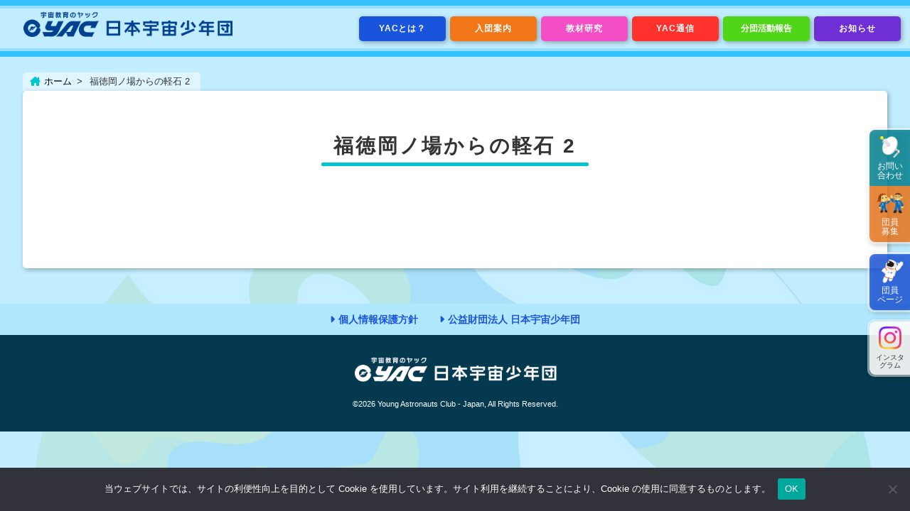

--- FILE ---
content_type: text/html; charset=UTF-8
request_url: https://www.yac-j.com/yackawaraban/2786/
body_size: 8335
content:

<!DOCTYPE html>
<html lang="ja">
<head>
<meta charset="UTF-8">
<meta name="viewport" content="width=device-width, initial-scale=1.0">
<meta name="format-detection" content="telephone=no">

<title>福徳岡ノ場からの軽石 2 - 宇宙教育のYAC [ヤック] 日本宇宙少年団 / Young Astronauts Club - Japan</title>

<link rel="icon" href="https://www.yac-j.com/favicon.svg" type="image/svg+xml">
<link href="https://use.fontawesome.com/releases/v6.2.0/css/all.css" rel="stylesheet">

<script src="https://code.jquery.com/jquery-3.4.1.min.js"></script>
<script type="text/javascript" src="https://www.yac-j.com/wp-content/themes/yac/js/jquery.inview.min.js"></script>
<script src="https://www.yac-j.com/wp-content/themes/yac/js/functions2.js" type="text/javascript"></script>
<link rel="stylesheet" type="text/css" href="https://www.yac-j.com/wp-content/themes/yac/css/jquery.fancybox.v3.css" media="all" />
<script src="https://www.yac-j.com/wp-content/themes/yac/js/jquery.fancybox.v3.min.js" type="text/javascript"></script>
<script>
	$('[data-fancybox]').fancybox();
</script>

<link rel="stylesheet" type="text/css" href="https://www.yac-j.com/wp-content/themes/yac/css/style2.css?d=93814564" media="all" />
<link rel="stylesheet" type="text/css" href="https://www.yac-j.com/wp-content/themes/yac/css/print.css?d=93814564" media="print" />


		<!-- All in One SEO 4.9.3 - aioseo.com -->
	<meta name="robots" content="max-image-preview:large" />
	<link rel="canonical" href="https://www.yac-j.com/yackawaraban/2786/" />
	<meta name="generator" content="All in One SEO (AIOSEO) 4.9.3" />
		<meta property="og:locale" content="ja_JP" />
		<meta property="og:site_name" content="宇宙教育のYAC [ヤック] 日本宇宙少年団 / Young Astronauts Club - Japan – 「宇宙時代の地球人」を育てる" />
		<meta property="og:type" content="article" />
		<meta property="og:title" content="福徳岡ノ場からの軽石 2 – 宇宙教育のYAC [ヤック] 日本宇宙少年団 / Young Astronauts Club - Japan" />
		<meta property="og:url" content="https://www.yac-j.com/yackawaraban/2786/" />
		<meta property="og:image" content="https://www.yac-j.com/wp-content/uploads/2023/03/ogp.png" />
		<meta property="og:image:secure_url" content="https://www.yac-j.com/wp-content/uploads/2023/03/ogp.png" />
		<meta property="og:image:width" content="1200" />
		<meta property="og:image:height" content="630" />
		<meta property="article:published_time" content="2022-11-02T06:02:15+00:00" />
		<meta property="article:modified_time" content="2022-11-07T06:02:36+00:00" />
		<meta name="twitter:card" content="summary_large_image" />
		<meta name="twitter:title" content="福徳岡ノ場からの軽石 2 – 宇宙教育のYAC [ヤック] 日本宇宙少年団 / Young Astronauts Club - Japan" />
		<meta name="twitter:image" content="https://www.yac-j.com/wp-content/uploads/2023/03/ogp.png" />
		<script type="application/ld+json" class="aioseo-schema">
			{"@context":"https:\/\/schema.org","@graph":[{"@type":"BreadcrumbList","@id":"https:\/\/www.yac-j.com\/yackawaraban\/2786\/#breadcrumblist","itemListElement":[{"@type":"ListItem","@id":"https:\/\/www.yac-j.com#listItem","position":1,"name":"\u30db\u30fc\u30e0","item":"https:\/\/www.yac-j.com","nextItem":{"@type":"ListItem","@id":"https:\/\/www.yac-j.com\/yackawaraban\/2786\/#listItem","name":"\u798f\u5fb3\u5ca1\u30ce\u5834\u304b\u3089\u306e\u8efd\u77f3 2"}},{"@type":"ListItem","@id":"https:\/\/www.yac-j.com\/yackawaraban\/2786\/#listItem","position":2,"name":"\u798f\u5fb3\u5ca1\u30ce\u5834\u304b\u3089\u306e\u8efd\u77f3 2","previousItem":{"@type":"ListItem","@id":"https:\/\/www.yac-j.com#listItem","name":"\u30db\u30fc\u30e0"}}]},{"@type":"Organization","@id":"https:\/\/www.yac-j.com\/#organization","name":"YAC \u65e5\u672c\u5b87\u5b99\u5c11\u5e74\u56e3","description":"\u300c\u5b87\u5b99\u6642\u4ee3\u306e\u5730\u7403\u4eba\u300d\u3092\u80b2\u3066\u308b","url":"https:\/\/www.yac-j.com\/","logo":{"@type":"ImageObject","url":"https:\/\/www.yac-j.com\/wp-content\/uploads\/2022\/11\/YAC-Logo.png","@id":"https:\/\/www.yac-j.com\/yackawaraban\/2786\/#organizationLogo","width":906,"height":336},"image":{"@id":"https:\/\/www.yac-j.com\/yackawaraban\/2786\/#organizationLogo"}},{"@type":"WebPage","@id":"https:\/\/www.yac-j.com\/yackawaraban\/2786\/#webpage","url":"https:\/\/www.yac-j.com\/yackawaraban\/2786\/","name":"\u798f\u5fb3\u5ca1\u30ce\u5834\u304b\u3089\u306e\u8efd\u77f3 2 \u2013 \u5b87\u5b99\u6559\u80b2\u306eYAC [\u30e4\u30c3\u30af] \u65e5\u672c\u5b87\u5b99\u5c11\u5e74\u56e3 \/ Young Astronauts Club - Japan","inLanguage":"ja","isPartOf":{"@id":"https:\/\/www.yac-j.com\/#website"},"breadcrumb":{"@id":"https:\/\/www.yac-j.com\/yackawaraban\/2786\/#breadcrumblist"},"datePublished":"2022-11-02T15:02:15+09:00","dateModified":"2022-11-07T15:02:36+09:00"},{"@type":"WebSite","@id":"https:\/\/www.yac-j.com\/#website","url":"https:\/\/www.yac-j.com\/","name":"YAC [\u30e4\u30c3\u30af] \u65e5\u672c\u5b87\u5b99\u5c11\u5e74\u56e3 \/ Young Astronauts Club - Japan","description":"\u300c\u5b87\u5b99\u6642\u4ee3\u306e\u5730\u7403\u4eba\u300d\u3092\u80b2\u3066\u308b","inLanguage":"ja","publisher":{"@id":"https:\/\/www.yac-j.com\/#organization"}}]}
		</script>
		<!-- All in One SEO -->

<link rel="alternate" title="oEmbed (JSON)" type="application/json+oembed" href="https://www.yac-j.com/wp-json/oembed/1.0/embed?url=https%3A%2F%2Fwww.yac-j.com%2Fyackawaraban%2F2786%2F" />
<link rel="alternate" title="oEmbed (XML)" type="text/xml+oembed" href="https://www.yac-j.com/wp-json/oembed/1.0/embed?url=https%3A%2F%2Fwww.yac-j.com%2Fyackawaraban%2F2786%2F&#038;format=xml" />
<style id='wp-img-auto-sizes-contain-inline-css' type='text/css'>
img:is([sizes=auto i],[sizes^="auto," i]){contain-intrinsic-size:3000px 1500px}
/*# sourceURL=wp-img-auto-sizes-contain-inline-css */
</style>
<style id='wp-emoji-styles-inline-css' type='text/css'>

	img.wp-smiley, img.emoji {
		display: inline !important;
		border: none !important;
		box-shadow: none !important;
		height: 1em !important;
		width: 1em !important;
		margin: 0 0.07em !important;
		vertical-align: -0.1em !important;
		background: none !important;
		padding: 0 !important;
	}
/*# sourceURL=wp-emoji-styles-inline-css */
</style>
<style id='wp-block-library-inline-css' type='text/css'>
:root{--wp-block-synced-color:#7a00df;--wp-block-synced-color--rgb:122,0,223;--wp-bound-block-color:var(--wp-block-synced-color);--wp-editor-canvas-background:#ddd;--wp-admin-theme-color:#007cba;--wp-admin-theme-color--rgb:0,124,186;--wp-admin-theme-color-darker-10:#006ba1;--wp-admin-theme-color-darker-10--rgb:0,107,160.5;--wp-admin-theme-color-darker-20:#005a87;--wp-admin-theme-color-darker-20--rgb:0,90,135;--wp-admin-border-width-focus:2px}@media (min-resolution:192dpi){:root{--wp-admin-border-width-focus:1.5px}}.wp-element-button{cursor:pointer}:root .has-very-light-gray-background-color{background-color:#eee}:root .has-very-dark-gray-background-color{background-color:#313131}:root .has-very-light-gray-color{color:#eee}:root .has-very-dark-gray-color{color:#313131}:root .has-vivid-green-cyan-to-vivid-cyan-blue-gradient-background{background:linear-gradient(135deg,#00d084,#0693e3)}:root .has-purple-crush-gradient-background{background:linear-gradient(135deg,#34e2e4,#4721fb 50%,#ab1dfe)}:root .has-hazy-dawn-gradient-background{background:linear-gradient(135deg,#faaca8,#dad0ec)}:root .has-subdued-olive-gradient-background{background:linear-gradient(135deg,#fafae1,#67a671)}:root .has-atomic-cream-gradient-background{background:linear-gradient(135deg,#fdd79a,#004a59)}:root .has-nightshade-gradient-background{background:linear-gradient(135deg,#330968,#31cdcf)}:root .has-midnight-gradient-background{background:linear-gradient(135deg,#020381,#2874fc)}:root{--wp--preset--font-size--normal:16px;--wp--preset--font-size--huge:42px}.has-regular-font-size{font-size:1em}.has-larger-font-size{font-size:2.625em}.has-normal-font-size{font-size:var(--wp--preset--font-size--normal)}.has-huge-font-size{font-size:var(--wp--preset--font-size--huge)}.has-text-align-center{text-align:center}.has-text-align-left{text-align:left}.has-text-align-right{text-align:right}.has-fit-text{white-space:nowrap!important}#end-resizable-editor-section{display:none}.aligncenter{clear:both}.items-justified-left{justify-content:flex-start}.items-justified-center{justify-content:center}.items-justified-right{justify-content:flex-end}.items-justified-space-between{justify-content:space-between}.screen-reader-text{border:0;clip-path:inset(50%);height:1px;margin:-1px;overflow:hidden;padding:0;position:absolute;width:1px;word-wrap:normal!important}.screen-reader-text:focus{background-color:#ddd;clip-path:none;color:#444;display:block;font-size:1em;height:auto;left:5px;line-height:normal;padding:15px 23px 14px;text-decoration:none;top:5px;width:auto;z-index:100000}html :where(.has-border-color){border-style:solid}html :where([style*=border-top-color]){border-top-style:solid}html :where([style*=border-right-color]){border-right-style:solid}html :where([style*=border-bottom-color]){border-bottom-style:solid}html :where([style*=border-left-color]){border-left-style:solid}html :where([style*=border-width]){border-style:solid}html :where([style*=border-top-width]){border-top-style:solid}html :where([style*=border-right-width]){border-right-style:solid}html :where([style*=border-bottom-width]){border-bottom-style:solid}html :where([style*=border-left-width]){border-left-style:solid}html :where(img[class*=wp-image-]){height:auto;max-width:100%}:where(figure){margin:0 0 1em}html :where(.is-position-sticky){--wp-admin--admin-bar--position-offset:var(--wp-admin--admin-bar--height,0px)}@media screen and (max-width:600px){html :where(.is-position-sticky){--wp-admin--admin-bar--position-offset:0px}}

/*# sourceURL=wp-block-library-inline-css */
</style><style id='global-styles-inline-css' type='text/css'>
:root{--wp--preset--aspect-ratio--square: 1;--wp--preset--aspect-ratio--4-3: 4/3;--wp--preset--aspect-ratio--3-4: 3/4;--wp--preset--aspect-ratio--3-2: 3/2;--wp--preset--aspect-ratio--2-3: 2/3;--wp--preset--aspect-ratio--16-9: 16/9;--wp--preset--aspect-ratio--9-16: 9/16;--wp--preset--color--black: #000000;--wp--preset--color--cyan-bluish-gray: #abb8c3;--wp--preset--color--white: #ffffff;--wp--preset--color--pale-pink: #f78da7;--wp--preset--color--vivid-red: #cf2e2e;--wp--preset--color--luminous-vivid-orange: #ff6900;--wp--preset--color--luminous-vivid-amber: #fcb900;--wp--preset--color--light-green-cyan: #7bdcb5;--wp--preset--color--vivid-green-cyan: #00d084;--wp--preset--color--pale-cyan-blue: #8ed1fc;--wp--preset--color--vivid-cyan-blue: #0693e3;--wp--preset--color--vivid-purple: #9b51e0;--wp--preset--gradient--vivid-cyan-blue-to-vivid-purple: linear-gradient(135deg,rgb(6,147,227) 0%,rgb(155,81,224) 100%);--wp--preset--gradient--light-green-cyan-to-vivid-green-cyan: linear-gradient(135deg,rgb(122,220,180) 0%,rgb(0,208,130) 100%);--wp--preset--gradient--luminous-vivid-amber-to-luminous-vivid-orange: linear-gradient(135deg,rgb(252,185,0) 0%,rgb(255,105,0) 100%);--wp--preset--gradient--luminous-vivid-orange-to-vivid-red: linear-gradient(135deg,rgb(255,105,0) 0%,rgb(207,46,46) 100%);--wp--preset--gradient--very-light-gray-to-cyan-bluish-gray: linear-gradient(135deg,rgb(238,238,238) 0%,rgb(169,184,195) 100%);--wp--preset--gradient--cool-to-warm-spectrum: linear-gradient(135deg,rgb(74,234,220) 0%,rgb(151,120,209) 20%,rgb(207,42,186) 40%,rgb(238,44,130) 60%,rgb(251,105,98) 80%,rgb(254,248,76) 100%);--wp--preset--gradient--blush-light-purple: linear-gradient(135deg,rgb(255,206,236) 0%,rgb(152,150,240) 100%);--wp--preset--gradient--blush-bordeaux: linear-gradient(135deg,rgb(254,205,165) 0%,rgb(254,45,45) 50%,rgb(107,0,62) 100%);--wp--preset--gradient--luminous-dusk: linear-gradient(135deg,rgb(255,203,112) 0%,rgb(199,81,192) 50%,rgb(65,88,208) 100%);--wp--preset--gradient--pale-ocean: linear-gradient(135deg,rgb(255,245,203) 0%,rgb(182,227,212) 50%,rgb(51,167,181) 100%);--wp--preset--gradient--electric-grass: linear-gradient(135deg,rgb(202,248,128) 0%,rgb(113,206,126) 100%);--wp--preset--gradient--midnight: linear-gradient(135deg,rgb(2,3,129) 0%,rgb(40,116,252) 100%);--wp--preset--font-size--small: 13px;--wp--preset--font-size--medium: 20px;--wp--preset--font-size--large: 36px;--wp--preset--font-size--x-large: 42px;--wp--preset--spacing--20: 0.44rem;--wp--preset--spacing--30: 0.67rem;--wp--preset--spacing--40: 1rem;--wp--preset--spacing--50: 1.5rem;--wp--preset--spacing--60: 2.25rem;--wp--preset--spacing--70: 3.38rem;--wp--preset--spacing--80: 5.06rem;--wp--preset--shadow--natural: 6px 6px 9px rgba(0, 0, 0, 0.2);--wp--preset--shadow--deep: 12px 12px 50px rgba(0, 0, 0, 0.4);--wp--preset--shadow--sharp: 6px 6px 0px rgba(0, 0, 0, 0.2);--wp--preset--shadow--outlined: 6px 6px 0px -3px rgb(255, 255, 255), 6px 6px rgb(0, 0, 0);--wp--preset--shadow--crisp: 6px 6px 0px rgb(0, 0, 0);}:where(.is-layout-flex){gap: 0.5em;}:where(.is-layout-grid){gap: 0.5em;}body .is-layout-flex{display: flex;}.is-layout-flex{flex-wrap: wrap;align-items: center;}.is-layout-flex > :is(*, div){margin: 0;}body .is-layout-grid{display: grid;}.is-layout-grid > :is(*, div){margin: 0;}:where(.wp-block-columns.is-layout-flex){gap: 2em;}:where(.wp-block-columns.is-layout-grid){gap: 2em;}:where(.wp-block-post-template.is-layout-flex){gap: 1.25em;}:where(.wp-block-post-template.is-layout-grid){gap: 1.25em;}.has-black-color{color: var(--wp--preset--color--black) !important;}.has-cyan-bluish-gray-color{color: var(--wp--preset--color--cyan-bluish-gray) !important;}.has-white-color{color: var(--wp--preset--color--white) !important;}.has-pale-pink-color{color: var(--wp--preset--color--pale-pink) !important;}.has-vivid-red-color{color: var(--wp--preset--color--vivid-red) !important;}.has-luminous-vivid-orange-color{color: var(--wp--preset--color--luminous-vivid-orange) !important;}.has-luminous-vivid-amber-color{color: var(--wp--preset--color--luminous-vivid-amber) !important;}.has-light-green-cyan-color{color: var(--wp--preset--color--light-green-cyan) !important;}.has-vivid-green-cyan-color{color: var(--wp--preset--color--vivid-green-cyan) !important;}.has-pale-cyan-blue-color{color: var(--wp--preset--color--pale-cyan-blue) !important;}.has-vivid-cyan-blue-color{color: var(--wp--preset--color--vivid-cyan-blue) !important;}.has-vivid-purple-color{color: var(--wp--preset--color--vivid-purple) !important;}.has-black-background-color{background-color: var(--wp--preset--color--black) !important;}.has-cyan-bluish-gray-background-color{background-color: var(--wp--preset--color--cyan-bluish-gray) !important;}.has-white-background-color{background-color: var(--wp--preset--color--white) !important;}.has-pale-pink-background-color{background-color: var(--wp--preset--color--pale-pink) !important;}.has-vivid-red-background-color{background-color: var(--wp--preset--color--vivid-red) !important;}.has-luminous-vivid-orange-background-color{background-color: var(--wp--preset--color--luminous-vivid-orange) !important;}.has-luminous-vivid-amber-background-color{background-color: var(--wp--preset--color--luminous-vivid-amber) !important;}.has-light-green-cyan-background-color{background-color: var(--wp--preset--color--light-green-cyan) !important;}.has-vivid-green-cyan-background-color{background-color: var(--wp--preset--color--vivid-green-cyan) !important;}.has-pale-cyan-blue-background-color{background-color: var(--wp--preset--color--pale-cyan-blue) !important;}.has-vivid-cyan-blue-background-color{background-color: var(--wp--preset--color--vivid-cyan-blue) !important;}.has-vivid-purple-background-color{background-color: var(--wp--preset--color--vivid-purple) !important;}.has-black-border-color{border-color: var(--wp--preset--color--black) !important;}.has-cyan-bluish-gray-border-color{border-color: var(--wp--preset--color--cyan-bluish-gray) !important;}.has-white-border-color{border-color: var(--wp--preset--color--white) !important;}.has-pale-pink-border-color{border-color: var(--wp--preset--color--pale-pink) !important;}.has-vivid-red-border-color{border-color: var(--wp--preset--color--vivid-red) !important;}.has-luminous-vivid-orange-border-color{border-color: var(--wp--preset--color--luminous-vivid-orange) !important;}.has-luminous-vivid-amber-border-color{border-color: var(--wp--preset--color--luminous-vivid-amber) !important;}.has-light-green-cyan-border-color{border-color: var(--wp--preset--color--light-green-cyan) !important;}.has-vivid-green-cyan-border-color{border-color: var(--wp--preset--color--vivid-green-cyan) !important;}.has-pale-cyan-blue-border-color{border-color: var(--wp--preset--color--pale-cyan-blue) !important;}.has-vivid-cyan-blue-border-color{border-color: var(--wp--preset--color--vivid-cyan-blue) !important;}.has-vivid-purple-border-color{border-color: var(--wp--preset--color--vivid-purple) !important;}.has-vivid-cyan-blue-to-vivid-purple-gradient-background{background: var(--wp--preset--gradient--vivid-cyan-blue-to-vivid-purple) !important;}.has-light-green-cyan-to-vivid-green-cyan-gradient-background{background: var(--wp--preset--gradient--light-green-cyan-to-vivid-green-cyan) !important;}.has-luminous-vivid-amber-to-luminous-vivid-orange-gradient-background{background: var(--wp--preset--gradient--luminous-vivid-amber-to-luminous-vivid-orange) !important;}.has-luminous-vivid-orange-to-vivid-red-gradient-background{background: var(--wp--preset--gradient--luminous-vivid-orange-to-vivid-red) !important;}.has-very-light-gray-to-cyan-bluish-gray-gradient-background{background: var(--wp--preset--gradient--very-light-gray-to-cyan-bluish-gray) !important;}.has-cool-to-warm-spectrum-gradient-background{background: var(--wp--preset--gradient--cool-to-warm-spectrum) !important;}.has-blush-light-purple-gradient-background{background: var(--wp--preset--gradient--blush-light-purple) !important;}.has-blush-bordeaux-gradient-background{background: var(--wp--preset--gradient--blush-bordeaux) !important;}.has-luminous-dusk-gradient-background{background: var(--wp--preset--gradient--luminous-dusk) !important;}.has-pale-ocean-gradient-background{background: var(--wp--preset--gradient--pale-ocean) !important;}.has-electric-grass-gradient-background{background: var(--wp--preset--gradient--electric-grass) !important;}.has-midnight-gradient-background{background: var(--wp--preset--gradient--midnight) !important;}.has-small-font-size{font-size: var(--wp--preset--font-size--small) !important;}.has-medium-font-size{font-size: var(--wp--preset--font-size--medium) !important;}.has-large-font-size{font-size: var(--wp--preset--font-size--large) !important;}.has-x-large-font-size{font-size: var(--wp--preset--font-size--x-large) !important;}
/*# sourceURL=global-styles-inline-css */
</style>

<style id='classic-theme-styles-inline-css' type='text/css'>
/*! This file is auto-generated */
.wp-block-button__link{color:#fff;background-color:#32373c;border-radius:9999px;box-shadow:none;text-decoration:none;padding:calc(.667em + 2px) calc(1.333em + 2px);font-size:1.125em}.wp-block-file__button{background:#32373c;color:#fff;text-decoration:none}
/*# sourceURL=/wp-includes/css/classic-themes.min.css */
</style>
<link rel='stylesheet' id='cookie-notice-front-css' href='https://www.yac-j.com/wp-content/plugins/cookie-notice/css/front.min.css?ver=2.5.11' type='text/css' media='all' />
<script type="text/javascript" id="cookie-notice-front-js-before">
/* <![CDATA[ */
var cnArgs = {"ajaxUrl":"https:\/\/www.yac-j.com\/wp-admin\/admin-ajax.php","nonce":"9c120151b2","hideEffect":"fade","position":"bottom","onScroll":true,"onScrollOffset":500,"onClick":true,"cookieName":"cookie_notice_accepted","cookieTime":15811200,"cookieTimeRejected":2592000,"globalCookie":false,"redirection":false,"cache":false,"revokeCookies":false,"revokeCookiesOpt":"automatic"};

//# sourceURL=cookie-notice-front-js-before
/* ]]> */
</script>
<script type="text/javascript" src="https://www.yac-j.com/wp-content/plugins/cookie-notice/js/front.min.js?ver=2.5.11" id="cookie-notice-front-js"></script>
<link rel="https://api.w.org/" href="https://www.yac-j.com/wp-json/" /><link rel="alternate" title="JSON" type="application/json" href="https://www.yac-j.com/wp-json/wp/v2/yackawaraban/2786" /><link rel="EditURI" type="application/rsd+xml" title="RSD" href="https://www.yac-j.com/xmlrpc.php?rsd" />
<meta name="generator" content="WordPress 6.9" />
<link rel='shortlink' href='https://www.yac-j.com/?p=2786' />
<link rel="icon" href="https://www.yac-j.com/wp-content/uploads/2025/11/cropped-yacicon-32x32.png" sizes="32x32" />
<link rel="icon" href="https://www.yac-j.com/wp-content/uploads/2025/11/cropped-yacicon-192x192.png" sizes="192x192" />
<link rel="apple-touch-icon" href="https://www.yac-j.com/wp-content/uploads/2025/11/cropped-yacicon-180x180.png" />
<meta name="msapplication-TileImage" content="https://www.yac-j.com/wp-content/uploads/2025/11/cropped-yacicon-270x270.png" />


<link rel="stylesheet" type="text/css" href="https://www.yac-j.com/wp-content/themes/yac/css/wp-style.css?d=93814567" media="all" />

</head>

<body>

<header class="page">

<div class="content">
<div id="logo"><a href="https://www.yac-j.com/"><img src="https://www.yac-j.com/wp-content/themes/yac/img/logo.png" width="156" height="200" alt="宇宙教育のYAC [ヤック] 日本宇宙少年団 / Young Astronauts Club - Japan"/></a></div>
<nav id="commonNavi">
<ul id="categoryNavi">
<li class="aboutus subcat"><a href="https://www.yac-j.com/aboutus/">YACとは？</a>
	<ul class="sub">
		<li><a href="https://www.yac-j.com/aboutus/message/">理事長メッセージ</a></li>
		<li><a href="https://www.yac-j.com/aboutus/ambassador/">YAC大使</a></li>
		<li><a href="https://www.yac-j.com/aboutus/policies/">理念・活動方針</a></li>
		<li><a href="https://www.yac-j.com/aboutus/groups/">全国の分団</a></li>
		<li><a href="https://www.yac-j.com/aboutus/address/">連絡先</a></li>
	</ul>
</li>
<li class="joinus subcat"><a href="https://www.yac-j.com/joinus/">入団案内</a>
	<ul class="sub">
		<li><a href="https://www.yac-j.com/joinus/member/">団員募集</a></li>
		<li><a href="https://www.yac-j.com/joinus/leader/">リーダー募集</a></li>
		<li><a href="https://www.yac-j.com/joinus/new-group/">新規分団結成</a></li>
	</ul>
</li>
<li class="labo subcat"><a href="https://www.yac-j.com/labo/">教材研究</a>
	<ul class="sub">
		<li><a href="https://www.yac-j.com/labo/kyozai-list/">活動教材一覧</a></li>
		<li><a href="https://www.yac-j.com/labo/bundan-kyozai/">分団の教材紹介</a></li>
		<li><a href="https://www.yac-j.com/labo/yac-kyozai/">YACの教材紹介</a></li>
		<li><a href="https://www.yac-j.com/yatte-mission/">みんなでやってミッション！</a></li>
	</ul>
</li>
<li class="pr subcat"><a href="https://www.yac-j.com/pr/">YAC通信</a>
	<ul class="sub">
		<li><a href="https://www.yac-j.com/pr/membership/">団員配布物紹介</a></li>
		<li><a href="https://www.yac-j.com/pr/yac-kawaraban/">YACかわら版</a></li>
		<li><a href="https://www.yac-j.com/pr/yac-onlineschool/">YACオンライン教室</a></li>
		<li><a href="https://www.yac-j.com/pr/archives/">アーカイブ</a></li>
	</ul>
</li>
<li class="activity"><a href="https://www.yac-j.com/activity/">分団活動報告</a></li>
<li class="info subcat"><a href="https://www.yac-j.com/info/">お知らせ</a>
	<ul class="sub">
		<li><a href="https://www.yac-j.com/info/yacinfo/">YACからのお知らせ</a></li>
		<li><a href="https://www.yac-j.com/info/publications/">YAC発行物</a></li>
		<li><a href="https://www.yac-j.com/info/formats/">フォーマット集</a></li>
		<li><a href="https://www.yac-j.com/info/benefits/">団員特典</a></li>
	</ul>
</li>
</ul>

<div class="float">
<ul id="floatNavi">
    <li class="contact"><a href="https://www.yac-j.or.jp/community/?m=pc&a=page_o_inquiry_input&c_member_id=1">お問い<br class="ww">合わせ</a></li>
    <li class="joinus"><a href="https://www.yac-j.com/joinus/member/">団員<br class="ww">募集</a></li>
</ul>
<ul id="floatNavi2">
    <li class="member"><a href="https://www.yac-j.or.jp/community/?m=pc&a=page_h_home" target="_blank">団員<br class="ww">ページ</a></li>
</ul>
</div>
<div class="float2">
<ul id="floatNaviSNS">
    <li class="instagram"><a href="https://www.instagram.com/yac_j_edu/" target="_blank" rel="noopener">インスタ<br class="ww">グラム</a></li>
</ul>
</div>

</nav>

</div>
</header>

<div id="contents" class="subpage">


<div class="categoryTitle none"><div class="cname"></div></div>

<div class="breadcrumb page">
<ul>
<li><a href="https://www.yac-j.com/" class="home">ホーム</a></li>
<li>福徳岡ノ場からの軽石 2</li>
</ul>
</div>

<div class="subpageBody basic page">

<h1 class="ivmvel"><span class="title">福徳岡ノ場からの軽石 2</span></h1>

<div class="row singleContent ivmvel">
<br>
<br>
</div>

<!--
<p class="ct ivmvel"><span class="cmnBtn back"><a href="https://www.yac-j.com/">トップページへもどる</a></span></p>
<br>
<br>
-->

</div>


</div><!-- //#contents -->


<footer class="page">
<nav class="ftNavi">
<ul>
<li><a href="https://www.yac-j.com/privacy-policy/">個人情報保護方針</a></li>
<li><a href="https://www.yac-j.or.jp/" target="_blank">公益財団法人 日本宇宙少年団</a></li>
</ul>
</nav>
<div class="logo"><a href="https://www.yac-j.com/"><img src="https://www.yac-j.com/wp-content/themes/yac/img/logo_footer.png" width="800" height="80" alt="宇宙教育のYAC [ヤック] 日本宇宙少年団 / Young Astronauts Club - Japan"/></a></div>
<div class="copyright">&copy;2026 Young Astronauts Club - Japan, All Rights Reserved.</div>
</footer>

<a href="#" class="pageTop"><img src="https://www.yac-j.com/wp-content/themes/yac/img/pageTop.png" width="36" height="36" alt="ページ先頭へ"/></a>

<script type="speculationrules">
{"prefetch":[{"source":"document","where":{"and":[{"href_matches":"/*"},{"not":{"href_matches":["/wp-*.php","/wp-admin/*","/wp-content/uploads/*","/wp-content/*","/wp-content/plugins/*","/wp-content/themes/yac/*","/*\\?(.+)"]}},{"not":{"selector_matches":"a[rel~=\"nofollow\"]"}},{"not":{"selector_matches":".no-prefetch, .no-prefetch a"}}]},"eagerness":"conservative"}]}
</script>
<script id="wp-emoji-settings" type="application/json">
{"baseUrl":"https://s.w.org/images/core/emoji/17.0.2/72x72/","ext":".png","svgUrl":"https://s.w.org/images/core/emoji/17.0.2/svg/","svgExt":".svg","source":{"concatemoji":"https://www.yac-j.com/wp-includes/js/wp-emoji-release.min.js?ver=6.9"}}
</script>
<script type="module">
/* <![CDATA[ */
/*! This file is auto-generated */
const a=JSON.parse(document.getElementById("wp-emoji-settings").textContent),o=(window._wpemojiSettings=a,"wpEmojiSettingsSupports"),s=["flag","emoji"];function i(e){try{var t={supportTests:e,timestamp:(new Date).valueOf()};sessionStorage.setItem(o,JSON.stringify(t))}catch(e){}}function c(e,t,n){e.clearRect(0,0,e.canvas.width,e.canvas.height),e.fillText(t,0,0);t=new Uint32Array(e.getImageData(0,0,e.canvas.width,e.canvas.height).data);e.clearRect(0,0,e.canvas.width,e.canvas.height),e.fillText(n,0,0);const a=new Uint32Array(e.getImageData(0,0,e.canvas.width,e.canvas.height).data);return t.every((e,t)=>e===a[t])}function p(e,t){e.clearRect(0,0,e.canvas.width,e.canvas.height),e.fillText(t,0,0);var n=e.getImageData(16,16,1,1);for(let e=0;e<n.data.length;e++)if(0!==n.data[e])return!1;return!0}function u(e,t,n,a){switch(t){case"flag":return n(e,"\ud83c\udff3\ufe0f\u200d\u26a7\ufe0f","\ud83c\udff3\ufe0f\u200b\u26a7\ufe0f")?!1:!n(e,"\ud83c\udde8\ud83c\uddf6","\ud83c\udde8\u200b\ud83c\uddf6")&&!n(e,"\ud83c\udff4\udb40\udc67\udb40\udc62\udb40\udc65\udb40\udc6e\udb40\udc67\udb40\udc7f","\ud83c\udff4\u200b\udb40\udc67\u200b\udb40\udc62\u200b\udb40\udc65\u200b\udb40\udc6e\u200b\udb40\udc67\u200b\udb40\udc7f");case"emoji":return!a(e,"\ud83e\u1fac8")}return!1}function f(e,t,n,a){let r;const o=(r="undefined"!=typeof WorkerGlobalScope&&self instanceof WorkerGlobalScope?new OffscreenCanvas(300,150):document.createElement("canvas")).getContext("2d",{willReadFrequently:!0}),s=(o.textBaseline="top",o.font="600 32px Arial",{});return e.forEach(e=>{s[e]=t(o,e,n,a)}),s}function r(e){var t=document.createElement("script");t.src=e,t.defer=!0,document.head.appendChild(t)}a.supports={everything:!0,everythingExceptFlag:!0},new Promise(t=>{let n=function(){try{var e=JSON.parse(sessionStorage.getItem(o));if("object"==typeof e&&"number"==typeof e.timestamp&&(new Date).valueOf()<e.timestamp+604800&&"object"==typeof e.supportTests)return e.supportTests}catch(e){}return null}();if(!n){if("undefined"!=typeof Worker&&"undefined"!=typeof OffscreenCanvas&&"undefined"!=typeof URL&&URL.createObjectURL&&"undefined"!=typeof Blob)try{var e="postMessage("+f.toString()+"("+[JSON.stringify(s),u.toString(),c.toString(),p.toString()].join(",")+"));",a=new Blob([e],{type:"text/javascript"});const r=new Worker(URL.createObjectURL(a),{name:"wpTestEmojiSupports"});return void(r.onmessage=e=>{i(n=e.data),r.terminate(),t(n)})}catch(e){}i(n=f(s,u,c,p))}t(n)}).then(e=>{for(const n in e)a.supports[n]=e[n],a.supports.everything=a.supports.everything&&a.supports[n],"flag"!==n&&(a.supports.everythingExceptFlag=a.supports.everythingExceptFlag&&a.supports[n]);var t;a.supports.everythingExceptFlag=a.supports.everythingExceptFlag&&!a.supports.flag,a.supports.everything||((t=a.source||{}).concatemoji?r(t.concatemoji):t.wpemoji&&t.twemoji&&(r(t.twemoji),r(t.wpemoji)))});
//# sourceURL=https://www.yac-j.com/wp-includes/js/wp-emoji-loader.min.js
/* ]]> */
</script>

		<!-- Cookie Notice plugin v2.5.11 by Hu-manity.co https://hu-manity.co/ -->
		<div id="cookie-notice" role="dialog" class="cookie-notice-hidden cookie-revoke-hidden cn-position-bottom" aria-label="Cookie Notice" style="background-color: rgba(50,50,58,1);"><div class="cookie-notice-container" style="color: #fff"><span id="cn-notice-text" class="cn-text-container">当ウェブサイトでは、サイトの利便性向上を目的として Cookie を使用しています。サイト利用を継続することにより、Cookie の使用に同意するものとします。</span><span id="cn-notice-buttons" class="cn-buttons-container"><button id="cn-accept-cookie" data-cookie-set="accept" class="cn-set-cookie cn-button" aria-label="OK" style="background-color: #00a99d">OK</button></span><button type="button" id="cn-close-notice" data-cookie-set="accept" class="cn-close-icon" aria-label="いいえ"></button></div>
			
		</div>
		<!-- / Cookie Notice plugin -->
</body>
</html>


--- FILE ---
content_type: text/css
request_url: https://www.yac-j.com/wp-content/themes/yac/css/wp-style.css?d=93814567
body_size: 248
content:

/* override */

.wp-block-file:not(.wp-element-button) {
    font-size: 100%;
}

.wp-block-file *+.wp-block-file__button {
    margin-left: 0.75em;
    
    display: inline-block;
    color: #fff;
    background-color: #1954dc;
    padding: 5px 20px;
    margin-bottom: -5px;
    
    border-radius: 5px;
    text-decoration: none;
}


/* add */

.wp-block-file .wp-block-file__button.single {

    display: inline-block;
    color: #fff;
    background-color: #1954dc;
    padding: 5px 20px;
    margin-bottom: -5px;
    
    border-radius: 5px;
    text-decoration: none;
}



--- FILE ---
content_type: text/css
request_url: https://www.yac-j.com/wp-content/themes/yac/css/print.css?d=93814564
body_size: 153
content:
@charset "UTF-8";
/* CSS Document */

#contents {
    padding-top: 0;
}
header.page {
    position: relative;
}
#commonNavi{
    display: none;
}
.pageTop {
    display: none;
}




--- FILE ---
content_type: text/javascript
request_url: https://www.yac-j.com/wp-content/themes/yac/js/functions2.js
body_size: 1325
content:

$(function(){


});



function menuSet(){

var rwdMenu = $('#commonNavi'),
switchPoint = 900,
slideSpeed = 300,
fadeSpeed = 500;
 
var menuSouce = rwdMenu.html();

if(window.innerWidth <= switchPoint){
	if(!($('#rwdMenuWrap').length)){
		$('body').prepend('<div id="menuOverlay"></div><div id="switchBtnArea"><a href="javascript:void(0);" id="switchBtn"><span></span><span></span><span></span></a></div><div id="rwdMenuWrap"></div>');
		$('#rwdMenuWrap').append(menuSouce);

		var menuOverlay = $('#menuOverlay'),
		switchBtn = $('#switchBtn'),
		btnRight = parseInt(switchBtn.css('right')),
		menuWrap = $('#rwdMenuWrap'),
		menuWidth = menuWrap.outerWidth();

		switchBtn.on('click', function(){
			if($(this).hasClass('btnClose')){
				$(this).removeClass('btnClose').removeAttr('style');
				menuOverlay.stop().animate({opacity:'0'},fadeSpeed,function(){
					menuOverlay.removeAttr('style');
				});
				menuWrap.stop().animate({right:'-' + menuWidth + 'px'},slideSpeed);
				$('body').removeAttr('style');
			} else {
//				$(this).addClass('btnClose').css({position:'fixed'}).stop().animate({right:0 + btnRight},slideSpeed);
				$(this).addClass('btnClose').stop().animate({right:0 + btnRight},slideSpeed);
				menuOverlay.css({display:'block',opacity:'0'}).stop().animate({opacity:'1'},fadeSpeed);
				menuWrap.stop().animate({right:'0'},slideSpeed);
//				$('body').css({position:'fixed'});
			}
		});
	}
} else {
	$('#menuOverlay,#switchBtnArea,#rwdMenuWrap').remove();
	$('body').removeAttr('style');
}
}




$(window).on('load', function(){


menuSet();

initCNavi();



	var userAgent = navigator.userAgent;
	if ((userAgent.indexOf("iPhone") >= 0) || (userAgent.indexOf("iPad") >= 0) || (userAgent.indexOf("Android") >= 0)) {
		window.addEventListener("orientationchange", resizeHandler);
	} else {
		window.addEventListener("resize", resizeHandler);
	}
	


function resizeHandler() {
	
	var timer = false;
	if (timer !== false) {
		clearTimeout(timer);
	}
	timer = setTimeout(function(){
		initCNavi();
	}, 100);
	
}


function initCNavi() {

	$('ul.sub').removeClass("active");
	$('ul.sub').off();
      $('ul#categoryNavi > li').hover(
      function(){
        $(this).children("ul.sub").addClass("active");
      },
      function(){
        $(this).children("ul.sub").removeClass("active");
      });

}




//$('.ivmvel').on('inview', function(event, isInView, visiblePartX, visiblePartY) {
$('.ivmvel').on('inview', function() {
		$(this).stop().addClass('ivmv');
//	if(isInView){
//		$(this).stop().addClass('ivmv');
//	}
//	else{
//		$(this).stop().removeClass('ivmv');
//	}
});
	

function initAnchorLink() {
		
	$('a[href^=\\#]').click(function(){
	
		var speed = 500;
		var href= $(this).attr("href");
		
		var target = $(href === "#" || href === "" ? 'html' : href);
		var position = target.offset().top - getAnchorTopMargin();
		$("html, body").animate({scrollTop:position}, speed, "swing");
		return false;
	});

}

function getAnchorTopMargin(){
	var topMargin = 0;
	if($(window).innerWidth() > 900){
		topMargin = 40;
	}else{
		topMargin = 70;
	}
	return topMargin;
}

initAnchorLink();

var pageTop = $('.pageTop');
pageTop.hide();
$(window).scroll(function () {
	if ($(this).scrollTop() > 400) {
		pageTop.fadeIn();
	} else {
		pageTop.fadeOut();
	}
    /*
    if($('header#home').length){
	if ($(this).scrollTop() > 300) {
		$("header.page").removeClass("home");
        $('#logoB').fadeOut();
	} else {
		$("header.page").addClass("home");
        $('#logoB').fadeIn();
	}
    }
    */
    
});



});



$(window).on('resize', function(){
	menuSet();
});





